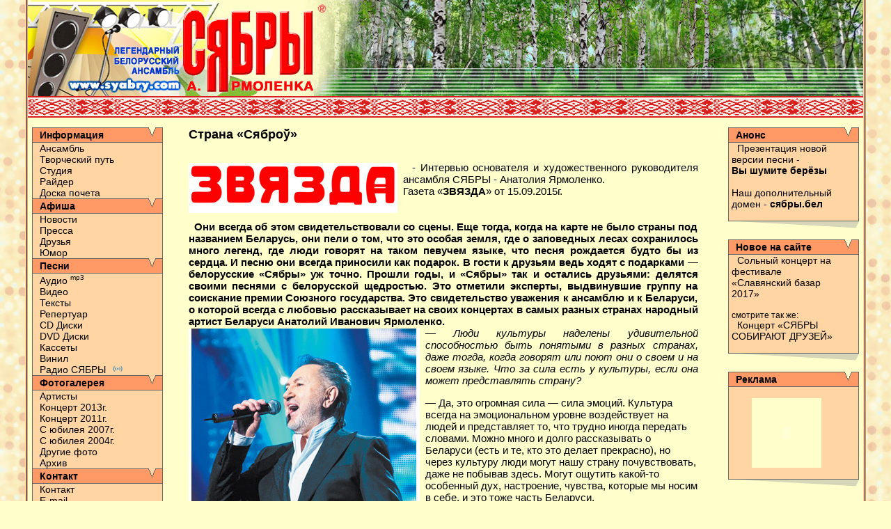

--- FILE ---
content_type: text/html; charset=windows-1251
request_url: http://syabry.by/news.php?page=zvyazda-2015
body_size: 8816
content:
<html>
<head>
<title>СЯБРЫ - Официальный сайт ансамбля - Новости</title>
<META content="text/html; charset=windows-1251" http-equiv=Content-Type>  
<meta http-equiv="pragma" content="no-cache">
<META name=Description content="информационный сайт ансамбля - Сябры, белорусский ансамбль новости ">  
<META name=Keywords content="новости, анонс, события, планы, Cябры, бeлорусский, ансамбль, музыка, концерт, песни, news, mp3, миди, Ярмоленко, Алеся, group, Syabry, ansamble, Yarmolenko, Anatol, stidio, syabry, belarus, Syabri, belorussian, folk, music, sound, recording, mastering, mp3, midi, Олеся, Лягу, прилягу, наши, песни, студия, радио, друзья, мастеринг, концерты, выступления, администратор, гастроли, эстрада, беларусь фолк, песни, Ярмоленко, mp3" >  




<meta name="revisit-after" content="3">
<meta name="description" content="">
<meta name="copyright" content="Syabry - Сябры">
<meta name="author" content="Сябры, Святослав Ярмоленко">
<meta name="design" content="Sangraph Information Technology Department of The Advertizing And Industrial Center Sangraph">
<meta name="language" content="ru">
<link rel="stylesheet" href="style.css" type="text/css">
</head>
<body marginheight=0 marginwidth=0 bgcolor=#FFFFCC leftmargin=0 topmargin=0 alink=#003399 link=#003399 vlink=#003399  background=img/background.jpg>

<TABLE border=0 cellPadding=0 cellSpacing=0 width=1207 bgcolor=#FFFFCC align=center>
<TBODY>

<tr valign=top>
<td width="3" background="img/bg-right.gif"><img src="img/transdot.gif" width="3" height="1" border="0"></td>
<td bgcolor=FF9966><img src="img/transdot.gif" width="1" height="1" border="0"></td>


<td width=1200>

<TABLE border=0 cellPadding=0 cellSpacing=0 width=1200 align=center>
<TBODY>
<tr>
<td><img src="img/head/head1-1.jpg" width="200" height="98" border="0" alt=""></td>
<td><img src="img/head/head1-2.jpg" width="300" height="98" border="0" alt=""></td>
<td><img src="img/head/head1-3.jpg" width="499" height="98" border="0" alt=""></td>
<td><img src="img/head/head1-4.jpg" width="201" height="98" border="0" alt=""></td>
</tr>
<tr>
<td><img src="img/head/head2-1.jpg" width="200" height="40" border="0" alt=""></td>
<td><img src="img/head/head2-2.jpg" width="300" height="40" border="0" alt=""></td>
<td><img src="img/head/head2-3.jpg" width="499" height="40" border="0" alt=""></td>
<td><img src="img/head/head2-4.jpg" width="201" height="40" border="0" alt=""></td>
</tr>
<tr>
<td colspan="4" background="img/head/bg-uzor.gif"><img src="img/transdot.gif" width="1200" height="31" border="0"></td>
</tr>
<tr>
<td colspan="4"><img src="img/transdot.gif" width="1200" height="14" border="0"></td>
</tr>

<tr valign=top>
<td>

<tr valign=top>
<td>

<!-- Ячейка 1-->
<TABLE border=0 cellPadding=0 cellSpacing=0 width=200 align=center><TBODY>
<tr>
<td width=6><img src="img/transdot.gif" width="6" height="1" border="0" alt=""></td>

<td width=188>


<TABLE border=0 cellPadding=0 cellSpacing=0 width=188 align=center>
<TBODY>
<tr>
<td width="1" background="img/table/greydot.gif"><img src="img/transdot.gif" width="1" height="1" border="0" alt=""></td>
<td width="166" background="img/table/heads.gif"><img src="img/transdot.gif" width="10" height="1" border="0" alt=""><b>Информация</b></td>
<td width=1><img src="img/table/triug.gif" width="20" height="22" border="0" alt=""></td>
<td width="1" background="img/table/greydot.gif"><img src="img/transdot.gif" width="1" height="1" border="0" alt=""></td>
</tr>

<tr>
<td width="1" background="img/table/greydot.gif"><img src="img/transdot.gif" width="1" height="1" border="0" alt=""></td>
<td width="166" colspan=2 bgcolor="#FFD6A3">
<img src="img/transdot.gif" width="10" height="1" border="0" alt=""><a href="index.shtml">Ансамбль</a><br>
<img src="img/transdot.gif" width="10" height="1" border="0" alt=""><a href="biografia.shtml">Творческий путь</a><br>
<img src="img/transdot.gif" width="10" height="1" border="0" alt=""><a href="studio.shtml">Студия</a><br>
<img src="img/transdot.gif" width="10" height="1" border="0" alt=""><a href="rider.shtml">Райдер</a><br>
<img src="img/transdot.gif" width="10" height="1" border="0" alt=""><a href="homepage.shtml">Доска почета</a><br>
</td>
<td width="1" background="img/table/greydot.gif"><img src="img/transdot.gif" width="1" height="1" border="0" alt=""></td>
</tr>

<tr>
<td width="1" background="img/table/greydot.gif"><img src="img/transdot.gif" width="1" height="1" border="0" alt=""></td>
<td width="166" background="img/table/heads.gif"><img src="img/transdot.gif" width="10" height="1" border="0" alt=""><a href="news.php"><b>Афиша</b></a></td>
<td width=1><img src="img/table/triug2.gif" width="20" height="22" border="0" alt=""></td>
<td width="1" background="img/table/greydot.gif"><img src="img/transdot.gif" width="1" height="1" border="0" alt=""></td>
</tr>

<tr>
<td width="1" background="img/table/greydot.gif"><img src="img/transdot.gif" width="1" height="1" border="0" alt=""></td>
<td width="166" colspan=2 bgcolor="#FFD6A3">
<img src="img/transdot.gif" width="10" height="1" border="0" alt=""><a href="news.php">Новости</a><br>
<img src="img/transdot.gif" width="10" height="1" border="0" alt=""><a href="press.shtml">Пресса</a><br>
<img src="img/transdot.gif" width="10" height="1" border="0" alt=""><a href="links.shtml">Друзья</a><br>
<img src="img/transdot.gif" width="10" height="1" border="0" alt=""><a href="anekdot.shtml">Юмор</a><br>

</td>
<td width="1" background="img/table/greydot.gif"><img src="img/transdot.gif" width="1" height="1" border="0" alt=""></td>
</tr>

<tr>
<td width="1" background="img/table/greydot.gif"><img src="img/transdot.gif" width="1" height="1" border="0" alt=""></td>
<td width="166" background="img/table/heads.gif"><img src="img/transdot.gif" width="10" height="1" border="0" alt=""><a href="pesni.shtml"><b>Песни</b></a></td>
<td width=1><img src="img/table/triug2.gif" width="20" height="22" border="0" alt=""></td>
<td width="1" background="img/table/greydot.gif"><img src="img/transdot.gif" width="1" height="1" border="0" alt=""></td>
</tr>

<tr>
<td width="1" background="img/table/greydot.gif"><img src="img/transdot.gif" width="1" height="1" border="0" alt=""></td>
<td width="166" colspan=2 bgcolor="#FFD6A3">
<img src="img/transdot.gif" width="10" height="1" border="0" alt=""><a href="pesni.shtml">Аудио <sup><small>mp3</small></sup></a><br>
<img src="img/transdot.gif" width="10" height="1" border="0" alt=""><a href="video.shtml">Видео</a><br>
<img src="img/transdot.gif" width="10" height="1" border="0" alt=""><a href="lyrics.shtml">Тексты</a><br>
<img src="img/transdot.gif" width="10" height="1" border="0" alt=""><a href="allsongs.shtml">Репертуар</a><br>
<img src="img/transdot.gif" width="10" height="1" border="0" alt=""><a href="cd.shtml">CD Диски</a><br>
<img src="img/transdot.gif" width="10" height="1" border="0" alt=""><a href="dvd.shtml">DVD Диски</a><br>
<img src="img/transdot.gif" width="10" height="1" border="0" alt=""><a href="tape.shtml">Кассеты</a><br>
<img src="img/transdot.gif" width="10" height="1" border="0" alt=""><a href="vinil.shtml">Винил</a><br>
<img src="img/transdot.gif" width="10" height="1" border="0" alt=""><a href="radio.shtml">Радио СЯБРЫ <img src="img/logos/antenna.gif" width="23" height="12" border="0" alt=""></a><br>
</td>
<td width="1" background="img/table/greydot.gif"><img src="img/transdot.gif" width="1" height="1" border="0" alt=""></td>
</tr>

<tr>
<td width="1" background="img/table/greydot.gif"><img src="img/transdot.gif" width="1" height="1" border="0" alt=""></td>
<td width="166" background="img/table/heads.gif"><img src="img/transdot.gif" width="10" height="1" border="0" alt=""><a href="infoart.shtml"><b>Фотогалерея</b></a></td>
<td width=1><img src="img/table/triug2.gif" width="20" height="22" border="0" alt=""></td>
<td width="1" background="img/table/greydot.gif"><img src="img/transdot.gif" width="1" height="1" border="0" alt=""></td>
</tr>

<tr>
<td width="1" background="img/table/greydot.gif"><img src="img/transdot.gif" width="1" height="1" border="0" alt=""></td>
<td width="166" colspan=2 bgcolor="#FFD6A3">
<img src="img/transdot.gif" width="10" height="1" border="0" alt=""><a href="infoart.shtml">Артисты</a><br>
<img src="img/transdot.gif" width="10" height="1" border="0" alt=""><a href="photo.php?page=kiev2013">Концерт 2013г.</a><br>
<img src="img/transdot.gif" width="10" height="1" border="0" alt=""><a href="foto_11concert.shtml">Концерт 2011г.</a><br>
<img src="img/transdot.gif" width="10" height="1" border="0" alt=""><a href="foto_2concert.shtml">С юбилея 2007г.</a><br>
<img src="img/transdot.gif" width="10" height="1" border="0" alt=""><a href="foto_concert.shtml">С юбилея 2004г.</a><br>
<img src="img/transdot.gif" width="10" height="1" border="0" alt=""><a href="morefoto.shtml">Другие фото</a><br>
<img src="img/transdot.gif" width="10" height="1" border="0" alt=""><a href="foto.shtml">Архив</a><br>


</td>
<td width="1" background="img/table/greydot.gif"><img src="img/transdot.gif" width="1" height="1" border="0" alt=""></td>
</tr>

<tr>
<td width="1" background="img/table/greydot.gif"><img src="img/transdot.gif" width="1" height="1" border="0" alt=""></td>
<td width="166" background="img/table/heads.gif"><img src="img/transdot.gif" width="10" height="1" border="0" alt=""><a href="contact.php"><b>Контакт</b></a></td>
<td width=1><img src="img/table/triug2.gif" width="20" height="22" border="0" alt=""></td>
<td width="1" background="img/table/greydot.gif"><img src="img/transdot.gif" width="1" height="1" border="0" alt=""></td>
</tr>

<tr>
<td width="1" background="img/table/greydot.gif"><img src="img/transdot.gif" width="1" height="1" border="0" alt=""></td>
<td width="166" colspan=2 bgcolor="#FFD6A3">
<img src="img/transdot.gif" width="10" height="1" border="0" alt=""><a href="contact.php">Контакт</a><br>
<img src="img/transdot.gif" width="10" height="1" border="0" alt=""><a href="mailto:info@syabry.com">E-mail</a><br>
<img src="img/transdot.gif" width="10" height="1" border="0" alt=""><a href="guestbk.php">Гостевая</a><br>
</td>
<td width="1" background="img/table/greydot.gif"><img src="img/transdot.gif" width="1" height="1" border="0" alt=""></td>

</tr>

<tr>
<td width="1" background="img/table/greydot.gif"><img src="img/transdot.gif" width="1" height="1" border="0" alt=""></td>
<td width="166" background="img/table/heads.gif"><img src="img/transdot.gif" width="10" height="1" border="0" alt=""><b>Поделиться</b></td>
<td width=1><img src="img/table/triug2.gif" width="20" height="22" border="0" alt=""></td>
<td width="1" background="img/table/greydot.gif"><img src="img/transdot.gif" width="1" height="1" border="0" alt=""></td>
</tr>

<tr>
<td width="1" background="img/table/greydot.gif"><img src="img/transdot.gif" width="1" height="1" border="0" alt=""></td>
<td width="166" colspan=2 bgcolor="#FFD6A3">
<center><script type="text/javascript" src="//yandex.st/share/share.js" charset="utf-8"></script>
<div class="yashare-auto-init" data-yashareL10n="ru" data-yashareType="none" data-yashareQuickServices="facebook,twitter,odnoklassniki,vkontakte,moimir,lj"></div>
</center>

</td>

<td width="1" background="img/table/greydot.gif"><img src="img/transdot.gif" width="1" height="1" border="0" alt=""></td>
</tr>
</TBODY>
</table>





</td>
<td width=6><img src="img/transdot.gif" width="6" height="1" border="0" alt=""></td>
</tr>

<tr>
<td width="200" colspan="3"><img src="img/transdot.gif" width="6" height="1" border="0"><img src="img/table/down.gif" width="188" height="11" border="0" alt="">



<br><br><br><br>

<center>

<br>
<br>
<br>








<br><br>
<br><br><br>
<a href="https://play.spotify.com/search/%D0%90%D0%BD%D0%B0%D1%82%D0%BE%D0%BB%D1%8C%20%D0%AF%D1%80%D0%BC%D0%BE%D0%BB%D0%B5%D0%BD%D0%BA%D0%BE" target=_blank><img src="img/ban/spotify_music.png" border="0" width="115" height="141" alt="СЯБРЫ на Spotify"></a>

<br><br><br><br><br><br><br><br><br>


<a href="http://vodka-syabry.by" target=_blank>
<img src="img/ban/logo-splash.png"  width="195" height="130">
</a>


</td>
</tr>

</TBODY></table>

<!-- Ячейка 1--></td>


<td colspan=2>
<!-- Ячейка 3 -->

<TABLE border=0 cellPadding=0 cellSpacing=0 width=750 align=center><TBODY>
<tr>
<td width=4><img src="img/transdot.gif" width="6" height="1" border="0" alt=""></td>
<td width=571 colspan=2 align=left>




<!-- Контент -->

<h1> Страна «Сяброў» </b></h1></td>
<td width=4><img src="img/transdot.gif" width="6" height="1" border="0" alt=""></td>
</tr>

<tr valign=top>
<td width=4><img src="img/transdot.gif" width="6" height="1" border="0" alt=""></td>
<td><br>

<TABLE border=0 cellPadding=0 cellSpacing=0 width="100%"> 
<TBODY> 
<TR> 
<td VALIGN=TOP ROWSPAN="2" > 

<p align="justify">


<img src="img/press/press_logo_zvezda.jpg" alt="ZVYAZDA" width="300" height="72" border="0"  align="left" style="margin:2px 8px 2px 0px">
&nbsp; 
-  Интервью основателя и художественного руководителя ансамбля СЯБРЫ - Анатолия Ярмоленко. <br> Газета «<b>ЗВЯЗДА</b>» от 15.09.2015г. 

<br><br><br>
<b>
&nbsp;  Они всегда об этом свидетельствовали со сцены. Еще тогда, когда на карте не было страны под названием Беларусь, они пели о том, что это особая земля, где о заповедных лесах сохранилось много легенд, где люди говорят на таком певучем языке, что песня рождается будто бы из сердца. И песню они всегда приносили как подарок. В гости к друзьям ведь ходят с подарками — белорусские «Сябры» уж точно. Прошли годы, и «Сябры» так и остались друзьями: делятся своими песнями с белорусской щедростью. Это отметили эксперты, выдвинувшие группу на соискание премии Союзного государства. Это свидетельство уважения к ансамблю и к Беларуси, о которой всегда с любовью рассказывает на своих концертах в самых разных странах народный артист Беларуси Анатолий Иванович Ярмоленко.
</b>
<br>
<img src="img/press/press_zvezda_yarmolenko.jpg" alt="ZVYAZDA" width="332" height="400" border="0"  align="left" style="margin:2px 8px 2px 0px">


<i>— Люди культуры наделены удивительной способностью быть понятыми в разных странах, даже тогда, когда говорят или поют они о своем и на своем языке. Что за сила есть у культуры, если она может представлять страну?</i></b></p>
<p>— Да, это огромная сила&nbsp;— сила эмоций. Культура всегда на эмоциональном уровне воздействует на людей и представляет то, что трудно иногда передать словами. Можно много и долго рассказывать о Беларуси (есть и те, кто это делает прекрасно), но через культуру люди могут нашу страну почувствовать, даже не побывав здесь. Могут ощутить какой-то особенный дух, настроение, чувства, которые мы носим в себе, и это тоже часть Беларуси.</p>
<p>Даже когда мы далеко, наша культура все равно живет и говорит в нас. Потом, когда мы выходим и поем о своей стране, я вижу людей, которые нас слушают, и чувствую, как у них подкатывает ком к горлу. Я пою о Беларуси, а они вспоминают что-то свое. То, что у каждого нормального человека в душе, в сердце, в голове раскрывается в моменты искренних эмоций. Но чтобы они родились, эти тонкие струны в душах других нужно задевать. «Чувства добрые» пробуждать можно тогда, когда сам открываешься, поешь от сердца. У нас же в основном на эстраде в последнее время задевается то, что ниже пояса…</p>
<p><b><i>— Вы как раз отличаетесь…</i></b></p>
<p>— Люди откликаются на чистоту&nbsp;— она западает в душу глубоко и надолго. Не просто запоминается: человек уносит после концерта часть и тебя, и твоей страны. Когда мы заканчиваем концерт песней о Беларуси, я обычно говорю: «Не думайте, что мы поем только о своей стране. Через нашу песню вы почувствуете свой дом родной». Сейчас наш альбом «Где калина цвела» выдвинули на премию Союзного государства, наверное, потому, что он как раз о тех вещах, которые важны для всех.</p>
<p>У каждого есть тот краешек земли, где человек родился, есть «дом, где калина цвела, там, где мама жила». Все люди об этом думают, этим дорожат. Но, кроме того, что резонируют общечеловеческие явления, мы ощущаем отдачу и тогда, когда знакомим с Беларусью: через белорусский характер, в котором есть удивительное спокойствие, неспешность, сдержанность&nbsp;— может это проявления особой мудрости. Эти качества и в искусстве выражаются. Мы во время концертов стараемся показать лучшие черты характера белорусов.</p>
<p>Наш народ кажется очень сдержанным, а мы же и пошутить можем над собой, но только мы, и только мы это понимаем. Зная, видя то, к чему надо стремиться, мы уверенно и целенаправленно будем двигаться к решению этих проблем, очень внимательно продумав путь. Наш коллектив представляет народ, который все время стремится к равновесию. Я считаю, что искусство должно успокаивать, а не будоражить, искусство должно располагать к себе, а не отталкивать.</p>
<p><b><i>— Вы дали много концертов по всему бывшему Советскому Союзу и не только. Наверное, чувствуете себя «гражданином мира»? Или всего дороже гражданство Беларуси?</i></b></p>
<p>— Я ценю в жителях Беларуси то, что мы сохраняем целомудрие в такое сложное время. Кто-то может говорить, что мы движемся не в том темпе, как надо. Но это дает нам возможность присмотреться к тому, правильно ли бегут те, кто впереди нас. Спокойствие, которое нам присуще, мне очень импонирует. Я думаю, что нам не надо суетиться. Может, это не единственный путь, тот, по которому мы развиваемся, но он дает свои результаты, это наш путь. Сегодня мы видим, что происходит в мире, сколько горя, люди отрываются от своих родных мест, чтобы обрести какой-то покой хоть где-нибудь. Даже рядом с нами ощущается тревожность. Когда вокруг что-то происходит, трудно быть спокойными и благополучными. Но нам удается беречь спокойствие&nbsp;— это дорогого стоит.</p>
<p><b><i>— В одной известной белорусской песне говорилось о том, «каб любіць Беларусь нашу мілую, трэба ў розных краях пабываць». Вы согласны с этими словами?</i></b></p>
<p>— Конечно. С каждым годом я убеждаюсь, насколько пророчески правильные эти слова. Мы объехали не только разные страны, даже разные континенты. Только в этом году в Волгограде пели в День Победы, были в Ашхабаде, большой сольный концерт даем в Сочи в Олимпийском парке. Выступали в Прибалтике, осенью были в Америке.</p>
<p>И везде мы рассказываем о нашей стране и заканчиваем словами: «Приезжайте к нам, в Беларусь». А после концерта люди подходят с открытым сердцем, берут автограф и начинают делиться: «А я у вас служил в армии», «Я был проездом», «У меня знакомые в Беларуси»… Пробуждается доброе отношение к нашей стране. В этом, очевидно, особая миссия культуры.</p>
<p>
<img src="img/press/press_zvezda_syabry.jpg" alt="ZVYAZDA" width="340" height="286" border="0"  align="right" style="margin:2px 0px 2px 8px">
</p>
<p><b><i>— Сложно поверить, что за такую длительную карьеру у вас не было предложений из других стран о работе?</i></b></p>
<p>— Они и сейчас есть. Когда-то после развала Советского Союза мы все хотели жить не так, как жили. Были ограничения с выездом, сложности с приобретением инструментов. Музыкантов что раздражало? Мы не могли свободно купить себе струны для гитары, необходимые инструменты. Это мелочи, но они приводили к вопросам: почему у нас этого нет? Почему нужно столько времени тратить, чтобы где-то найти элементарные необходимые вещи. Сейчас все это есть.</p>
<p>Сейчас магазин что в Нью-Йорке, что в Вене, что в Минске&nbsp;— все ты можешь приобрести. И можно реализоваться на родине. При этом чувствуешь себя частью мировой общности: хочешь куда-то поехать&nbsp;— пожалуйста. Можешь иметь автомобиль любой марки&nbsp;— хороших машин на наших улицах все больше. Да, какие-то сложности могут возникать, но они преодолимы. А вот то, чего точно нет больше нигде,&nbsp;— таких людей, как в Беларуси, которые росли и воспитывались так же, которые так же чувствуют, так же переживают, так же понимают.</p>
<p><b><i>— Премия Союзного государства в области культуры за 2015-2016&nbsp;годы, на которую претендуют «Сябры»,&nbsp;— это же оценка вашей работы за многие годы?</i></b></p>
<p>— Да, мы много работаем. У нас после развала Союза были интересные программы. Одна из них, например, называлась «Навстречу друг другу», а начиналась она с песни Александры Пахмутовой «Шаги навстречу» о том, что не стоит разрывать связывавшее долгие годы. В каких бы странах, с какими бы людьми, с которыми у нас было общее прошлое, мы ни собирались, все поем одни и те же песни&nbsp;— старые, комсомольские, советские.</p>
<p>Люди могут быть разных взглядов, а песни в душу приходят одни и те же. Поэтому мы должны учить своих детей смотреть друг другу в глаза не через оружейный прицел. Творческая задача песенной культуры в том, что она должна располагать людей друг к другу, снимать напряжение. Никто не говорит, что нужно повернуть обратно: обратной дороги нет. Но должно быть понимание того, что у нас много общего, все вышли из одного котла, в котором варились, но можем идти разными путями дальше. Кто-то бежит сломя голову, а кто-то постепенно движется к развитию для того, чтобы быть цивилизованной страной.</p>
<p><b><i>— В Беларуси было много эстрадных брендов. Они сегодня по-разному существуют, кто-то распался, кто-то забылся. Вам же удалось сохранить ансамбль «Сябры». Белорусская мудрость помогла?</i></b></p>
<p>— «Сябры»&nbsp;— это практически семья. Семьей я называю не только членов своей семьи&nbsp;— это Алеся, сын Святослав, который работает со мной. Теперь уже и внук поступил в музыкальный колледж и тоже помогает. Это и те люди, с которыми я на протяжении 30&nbsp;лет. А с Николаем Сацурой уже 40&nbsp;лет мы идем по этой жизни.</p>
<p>Мы не разделяем&nbsp;— это все наша семья. Приходят молодые участники ансамбля, и они уживаются, потому что я даю им возможность реализоваться. Хочешь идти в своем музыкальном направлении&nbsp;— работай, я помогу записать диск, представим и твою продукцию. Но когда собираемся вместе, мы работаем в том направлении, которое соответствует творческому направлению и духу ансамбля, мы все&nbsp;— «Сябры».</p>
<blockquote><p><i>Название вокально-инструментального ансамбля «Сябры» широко прозвучало на Первом республиканском конкурсе артистов эстрады в&nbsp;Минске в 1974&nbsp;году, где коллектив был отмечен дипломом. Ансамбль был создан при гомельской областной филармонии, благодаря Анатолию Ярмоленко, именно он и предложил название, ставшее одим из главных брендов белорусской эстрадной культуры. Первый диск «Сябров» был записан на фирме «Мелодия» в 1980 году. А в 1981-м в финале «Песни года» прозвучала лирическая «Алеся», ставшая всесоюзным хитом. Этот белорусский ансамбль входил в десятку лучших коллективов СССР, успешно гастролировал по&nbsp;всему Советскому Союзу, часто появлялся в эфире всесоюзных телеканалов. Многие песни, которые передают национальный характер, рассказывают о Беларуси, стали международными хитами: «Лягу-прылягу», «Гуляць дык гуляць», «Полька белорусская» и другие. 20&nbsp;альбомов, из них 8 дисков «гигантов», компакт-диски, которые выходили в разных странах,&nbsp;— творческий багаж, с которым ансамбль выходит к своему зрителю, но&nbsp;не&nbsp;забывает предлагать новые песни.</i></p></blockquote>
<p><b>Лариса ТИМОШИК</b>
<br>
15.09.2015


<br><br><a href="http://zviazda.by/2015/09/100781.html" target=_blank>Штодзённая грамадска-палітычная беларускамоўная газета «<b>ЗВЯЗДА</b>» . <br><small>
Усе правы абаронены. Матэрыял з партала Zviazda.</small>
</a>
<br><br><br>

</td></tr></table> 




<center>





<br><br>

<a href=press.php>Пресса о СЯБРАХ</a>
<br><br>
<hr size=1>
<br>

<center>
&nbsp
</center>
 
</p>




</td>
<td width=4><img src="img/transdot.gif" width="6" height="1" border="0" alt=""></td>
</tr>

</TBODY>
</table>

<!-- Ячейка 3 -->
</td>
<td>
<!-- Ячейка 4 -->
<TABLE border=0 cellPadding=0 cellSpacing=0 width=200 align=center><TBODY>
<tr>
<td width=6><img src="img/transdot.gif" width="6" height="1" border="0" alt=""></td>
<td width=188>


<TABLE border=0 cellPadding=0 cellSpacing=0 width=188 align=center>
<TBODY>
<tr>
<td width="1" background="img/table/greydot.gif"><img src="img/transdot.gif" width="1" height="1" border="0" alt=""></td>
<td width="166" background="img/table/heads.gif"><img src="img/transdot.gif" width="10" height="1" border="0" alt=""><b>Анонс</b></td>
<td width=1><img src="img/table/triug.gif" width="20" height="22" border="0" alt=""></td>
<td width="1" background="img/table/greydot.gif"><img src="img/transdot.gif" width="1" height="1" border="0" alt=""></td>
</tr>

<tr>
<td width="1" background="img/table/greydot.gif"><img src="img/transdot.gif" width="1" height="1" border="0" alt=""></td>
<td width="166" colspan=2 bgcolor="#FFD6A3">


<TABLE border=0 cellPadding=0 cellSpacing=0 width=166>
<TBODY>
<tr valign=top>
<td width=4><img src="img/transdot.gif" width="2" height="1" border="0" alt=""></td>
<td width=158>
<a href="news.php?page=syabry-vi-shumite-berezy">&nbsp; Презентация новой версии песни - <br><b>Вы шумите берёзы</b></a>
<br><br>

Наш дополнительный домен -  <b>сябры.бел</b>
<br>
<br>
</td>
<td width=4><img src="img/transdot.gif" width="2" height="1" border="0" alt=""></td>
</tr>
</TBODY>
</table>


</td>
<td width="1" background="img/table/greydot.gif"><img src="img/transdot.gif" width="1" height="1" border="0" alt=""></td>
</tr>

</TBODY>
</table>


</td>
<td width=6><img src="img/transdot.gif" width="6" height="1" border="0" alt=""></td>
</tr>

<tr>
<td width="200" colspan="3"><img src="img/transdot.gif" width="6" height="1" border="0"><img src="img/table/down.gif" width="188" height="11" border="0" alt=""><br><br></td>
</tr>



<tr>
<td width=6><img src="img/transdot.gif" width="6" height="1" border="0" alt=""></td>
<td width=188>


<TABLE border=0 cellPadding=0 cellSpacing=0 width=188 align=center>
<TBODY>
<tr>
<td width="1" background="img/table/greydot.gif"><img src="img/transdot.gif" width="1" height="1" border="0" alt=""></td>
<td width="166" background="img/table/heads.gif"><img src="img/transdot.gif" width="10" height="1" border="0" alt=""><b>Новое на сайте</b></td>
<td width=1><img src="img/table/triug.gif" width="20" height="22" border="0" alt=""></td>
<td width="1" background="img/table/greydot.gif"><img src="img/transdot.gif" width="1" height="1" border="0" alt=""></td>
</tr>

<tr>
<td width="1" background="img/table/greydot.gif"><img src="img/transdot.gif" width="1" height="1" border="0" alt=""></td>
<td width="166" colspan=2 bgcolor="#FFD6A3">


<TABLE border=0 cellPadding=0 cellSpacing=0 width=166>
<TBODY>
<tr valign=top>
<td width=4><img src="img/transdot.gif" width="2" height="1" border="0" alt=""></td>
<td width=158>

<a href="news.php?page=slavyanski-bazar-2017">&nbsp; Сольный концерт на фестивале «Славянский базар 2017»</a>
<br><br>


<small>смотрите так же:</small><br>
<a href="vitebsk2011.shtml">&nbsp; Концерт «СЯБРЫ СОБИРАЮТ ДРУЗЕЙ» </a>
<br><br>
</td>
<td width=4><img src="img/transdot.gif" width="2" height="1" border="0" alt=""></td>
</tr>
</TBODY>
</table>

</td>
<td width="1" background="img/table/greydot.gif"><img src="img/transdot.gif" width="1" height="1" border="0" alt=""></td>
</tr>

</TBODY>
</table>

</td>
<td width=6><img src="img/transdot.gif" width="6" height="1" border="0" alt=""></td>
</tr>

<tr>
<td width="200" colspan="3"><img src="img/transdot.gif" width="6" height="1" border="0"><img src="img/table/down.gif" width="188" height="11" border="0" alt=""></td>
</tr>


<tr>
<td width=6><img src="img/transdot.gif" width="6" height="1" border="0" alt=""></td>
<td width=188>

<br>

<TABLE border=0 cellPadding=0 cellSpacing=0 width=188 align=center>
<TBODY>
<tr>
<td width="1" background="img/table/greydot.gif"><img src="img/transdot.gif" width="1" height="1" border="0" alt=""></td>
<td width="166" background="img/table/heads.gif"><img src="img/transdot.gif" width="10" height="1" border="0" alt=""><b>Реклама</b></td>
<td width=1><img src="img/table/triug.gif" width="20" height="22" border="0" alt=""></td>
<td width="1" background="img/table/greydot.gif"><img src="img/transdot.gif" width="1" height="1" border="0" alt=""></td>
</tr>

<tr>
<td width="1" background="img/table/greydot.gif"><img src="img/transdot.gif" width="1" height="1" border="0" alt=""></td>
<td width="166" colspan=2 bgcolor="#FFD6A3">


<TABLE border=0 cellPadding=0 cellSpacing=0 width=166>
<TBODY>
<tr valign=top>
<td width=4><img src="img/transdot.gif" width="2" height="1" border="0" alt=""></td>
<td width=158>
<center>
<br>
<IFRAME frameBorder=0 height=100 width=100 scrolling=no  src="http://www.alesya.by/images/ban/100.html"></IFRAME>

<br><br>
</td>
<td width=4><img src="img/transdot.gif" width="2" height="1" border="0" alt=""></td>
</tr>
</TBODY>
</table>


</td>
<td width="1" background="img/table/greydot.gif"><img src="img/transdot.gif" width="1" height="1" border="0" alt=""></td>
</tr>

</TBODY>
</table>


</td>
<td width=6><img src="img/transdot.gif" width="6" height="1" border="0" alt=""></td>
</tr>

<tr>
<td width="200" colspan="3"><img src="img/transdot.gif" width="6" height="1" border="0"><img src="img/table/down.gif" width="188" height="11" border="0" alt=""></td>
</tr>

<tr>
<td width="200" colspan="3" align=center><br><br>
<center>

<!--TopList COUNTER--><a target=_top 
href="http://top.list.ru/jump?from=120113"><script language="JavaScript"><!-- 
d=document;a='';a+=';r='+escape(d.referrer) 
js=10//--></script><script language="JavaScript1.1"><!-- 
a+=';j='+navigator.javaEnabled() 
js=11//--></script><script language="JavaScript1.2"><!-- 
s=screen;a+=';s='+s.width+'*'+s.height 
a+=';d='+(s.colorDepth?s.colorDepth:s.pixelDepth) 
js=12//--></script><script language="JavaScript1.3"><!-- 
js=13//--></script><script language="JavaScript"><!-- 
d.write('<img src="http://top.list.ru/counter'+ 
'?id=120113;t=82;js='+js+a+';rand='+Math.random()+ 
'" alt="TopList" '+ 'border=0 height=18 width=88>') 
if(js>11)d.write('<'+'!-- ')//--></script><noscript><img 
src="http://top.list.ru/counter?js=na;id=120113;t=82" 
border=0 height=18 width=88 
alt="TopList"></noscript><script language="JavaScript"><!-- 
if(js>11)d.write('--'+'>')//--></script></a><!--TopList COUNTER--> 

<br><br><br><a href="http://www.syabry.com"><img src="img/logos/syabry.gif" width="80" height="53" border="0" alt="logo"></a>

<br>
</center>
</td>

</tr>

</TBODY></table>
<!-- Ячейка 4-->
</td>
</tr>

<!-- Temp -->
<tr><td colspan=4><br></td></tr>
<!-- Temp -->


<tr>
<td><img src="img/bottom/bottom1-1.jpg" width="200" height="30" border="0" alt=""></td>
<td><img src="img/bottom/bottom1-2.jpg" width="300" height="30" border="0" alt=""></td>
<td background="img/bottom/bg-bottom.gif" colspan=2 width=500 align=right><img src="img/transdot.gif" width="500" height="1" border="0" alt=""><br>
<img src="img/transdot.gif" width="200" height="1" border="0" alt=""><font class="copyright"><b>Телефон +375 29 6848040 &nbsp; <br> &copy; 2002 - 2016 Ансамбль «СЯБРЫ» &nbsp; </b></font>
</td>
</tr>
</TBODY>
</table>

</td>
<td width="3" background="img/bg-right.gif"><img src="img/transdot.gif" width="3" height="1" border="0"></td>
<td bgcolor=FF9966><img src="img/transdot.gif" width="1" height="1" border="0"></td>
</tr>
</TBODY>
</TABLE>

</td>
</tr>
</TBODY>
</TABLE>
</BODY>


</HTML>






--- FILE ---
content_type: text/html; charset=windows-1251
request_url: http://www.alesya.by/images/ban/100.html
body_size: 461
content:
<html>
<head>
<title>100</title>
</head>
<BODY BGCOLOR=#ffffcc TEXT=000022 LINK=0000FF leftmargin=0 topmargin=0 VLINK=800080>
<object classid="clsid:d27cdb6e-ae6d-11cf-96b8-444553540000" codebase="http://download.macromedia.com/pub/shockwave/cabs/flash/swflash.cab#version=6,0,0,0" width="100" height="100" id="100" align="middle">
<param name="allowScriptAccess" value="sameDomain" />
<param name="movie" value="100.swf" />
<param name="quality" value="high" />
<param name="bgcolor" value="#ffffff" />
<embed src="100.swf" quality="high" bgcolor="#ffffff" width="100" height="100" name="100" align="middle" allowScriptAccess="sameDomain" type="application/x-shockwave-flash" pluginspage="http://www.macromedia.com/go/getflashplayer" />
</object>
</body>
</html>


--- FILE ---
content_type: text/css
request_url: http://syabry.by/style.css
body_size: 681
content:
A:link {
	COLOR: #000000; TEXT-DECORATION: none
}
A:visited {
	COLOR: #000000; TEXT-DECORATION: none
}
A:active {
	COLOR: #000000; TEXT-DECORATION: none
}
A:hover {
	COLOR: #646464; TEXT-DECORATION: underline
}

TD {COLOR: #000000; FONT-FAMILY: Arial Cyr, Tahoma, sans-serif; FONT-SIZE: 14px}
FONT.copyright {COLOR: #000000; FONT-FAMILY: Arial Cyr, Helvetica, Tahoma, sans-serif; FONT-SIZE:10px}
FONT.caption {COLOR: #000000; FONT-FAMILY: Arial Cyr,sans-serif; FONT-SIZE: 18px}
FONT.boldi {COLOR: #000077; FONT-FAMILY: Arial Black,sans-serif; font-weight: bold; FONT-SIZE: 16px}
P {COLOR: #000000; FONT-FAMILY: Arial Cyr, Tahoma, sans-serif; FONT-SIZE: 15px}
.gbut {font-size: 10 px; font-weight: normal; font-family: Verdana, Arial Cyr, Helvetica, sans-serif; background-color: #CCCCCC; border: 1px solid #000000; cursor : hand;}
.input {font-size: 12 px; font-family: Verdana, Arial Cyr, Helvetica, sans-serif; background-color: #ffffff; border: 1px solid #000000;}
H1 {	font-size: 18px; FONT-FAMILY: Arial Cyr, Arial, 	Verdana, Tahoma, sans-serif}
H2 {	font-size: 14px; FONT-FAMILY: Arial Cyr, Arial, 	Verdana, Tahoma, sans-serif}
H3 {	font-size: 12px; FONT-FAMILY: Arial Cyr, Arial, 	Verdana, Tahoma, sans-serif}
H4 {	font-size: 10px; FONT-FAMILY: Arial Cyr, Arial, 	Verdana, Tahoma, sans-serif COLOR: #FF0000;}
H5 {font-family:Arial; font-size:15px; font-weight:bold; color:#242424; text-transform:uppercase; margin:0; padding:0 0 21px 0; text-align:right;}
.divSplit { clear: both; height: 0; overflow: hidden; }



#window {
	width: 640px;
	height: 220px;
	border: 3px solid #000000;
	border-radius: 18px;
	background: #bbbbbb;
	border-radius: 10px;
	padding: 20px;
}

#window img{
	float: left;
	width: 200px;
}

#window h1{
	text-align: center;
	text-decoration:underline;
}

#window h2{
	text-align: center;
	margin: 30px 0;
}

#window a{
	text-decoration: none;
	color: #AA3E00;
	margin-center: 100px;
	font-size: 20px;
}